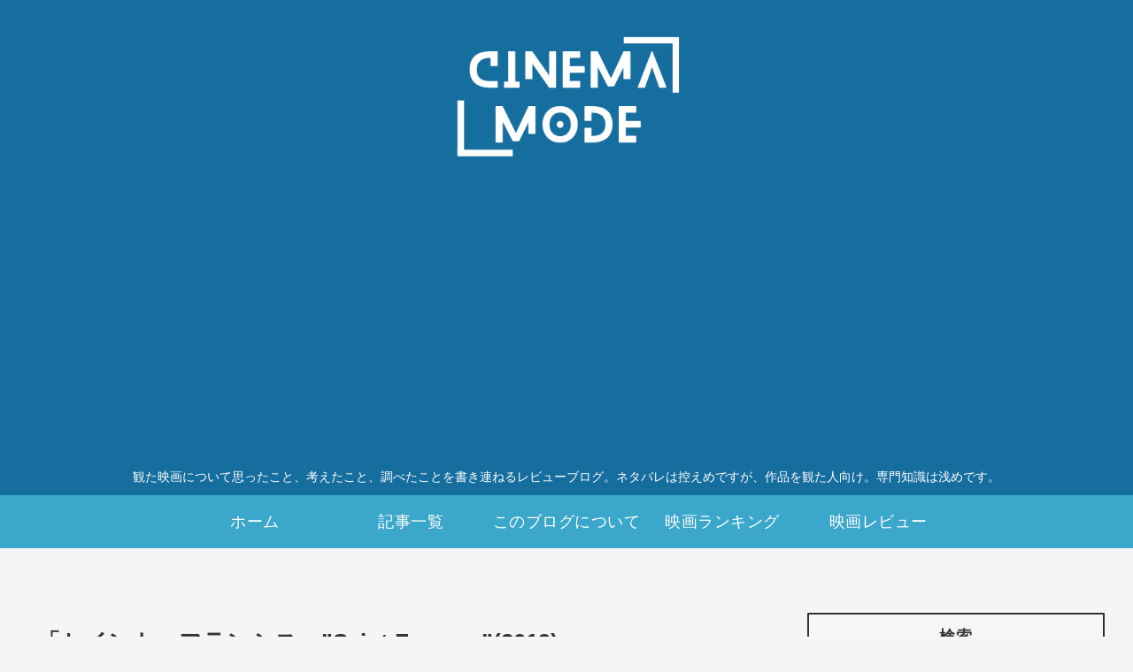

--- FILE ---
content_type: text/html; charset=utf-8
request_url: https://www.google.com/recaptcha/api2/aframe
body_size: 268
content:
<!DOCTYPE HTML><html><head><meta http-equiv="content-type" content="text/html; charset=UTF-8"></head><body><script nonce="dK2PI_xTATQwF_wERpqdMg">/** Anti-fraud and anti-abuse applications only. See google.com/recaptcha */ try{var clients={'sodar':'https://pagead2.googlesyndication.com/pagead/sodar?'};window.addEventListener("message",function(a){try{if(a.source===window.parent){var b=JSON.parse(a.data);var c=clients[b['id']];if(c){var d=document.createElement('img');d.src=c+b['params']+'&rc='+(localStorage.getItem("rc::a")?sessionStorage.getItem("rc::b"):"");window.document.body.appendChild(d);sessionStorage.setItem("rc::e",parseInt(sessionStorage.getItem("rc::e")||0)+1);localStorage.setItem("rc::h",'1768524918952');}}}catch(b){}});window.parent.postMessage("_grecaptcha_ready", "*");}catch(b){}</script></body></html>